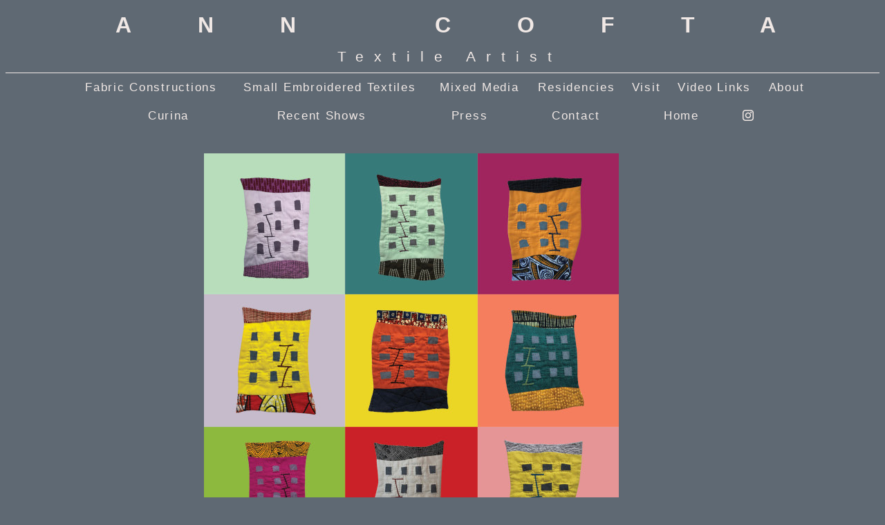

--- FILE ---
content_type: text/html
request_url: https://anncofta.com/shows.html
body_size: 6437
content:
<html>
<head>
<title>ANN COFTA: Textile Artist</title>
<meta http-equiv="Content-Type" content="text/html; charset=iso-8859-1">
<meta name=viewport content="width=device-width, initial-scale=1">
<meta name="Description" content="This is the website for Ann Cofta, a New York City based visual artist who uses an extended range of media.  Her works include drawing, sewing, embroidery, cut paper, beadwork, bookmaking, collage and printmaking. Her embroidered textile pieces have recently been exhibited in several juried shows in New York City and upstate New York.">
<meta name="keywords" content="ANN COFTA, Fine Arts, Artist, New York City, Mixed Media, Embroidery, Textile, Visual Artist, fiber art, fiber artist">
<link href="style.css" rel="stylesheet" type="text/css" media="all" />
<link href="https://fonts.googleapis.com/css?family=EB+Garamond&display=swap" rel="stylesheet"> 
</head>
<body>
<table width="100%" border="0" cellspacing="0" cellpadding="0" align="center">
    <tr> 
      <td valign="middle" height="65"> 
      <table border="0" cellspacing="5" cellpadding="5" align="center">
        <tr> 
          <td> 
            <p class="title" align="center">&nbsp;ANN COFTA</p>
          </td>
        </tr>
        <tr> 
          <td> 
            <p class="subtitle" align="center">&nbsp;Textile Artist</p>
          </td>
        </tr>
      </table>
    </td>
  </tr>
  <tr> 
    <td bgcolor="#F0E8E5" height="1"></td>
  </tr>
  <tr>
    <td> 
      <table border="0" cellspacing="5" cellpadding="5" align="center" width="85%">
        <tr valign="middle"> 
          <td> 
            <p class="links" align="center"><a href="galler3.html">Fabric Constructions</a></p>
          </td>
          <td> 
            <p class="links" align="center"><a href="gallery.html" style="text-decoration:none">Small 
              Embroidered Textiles</a></p>
          </td>
          <td> 
            <p class="links" align="center"><a href="gallery2.html" style="text-decoration:none">Mixed 
              Media</a></p>
          </td>
          <td>
            <p class="links" align="center"><a href="residencies.html">Residencies</a> </p>
          </td>
          <td> 
            <p class="links" align="center"><a href="visit.html">Visit</a></p>
          </td>
          <td> 
            <p class="links" align="center"><a href="video.html">Video Links</a></p>
          </td>
          <td> 
            <p class="links" align="center"><a href="about.html" style="text-decoration:none">About</a></p>
          </td>
        </tr>
      </table>
    </td>
  </tr>
  <tr> 
    <td> 
      <table border="0" cellspacing="5" cellpadding="5" align="center" width="75%">
        <tr valign="middle">
          <td><p class="links" align="center"><a href="curina.html">Curina</a></p></td>
          <td> 
            <p class="links" align="center"><a href="shows.html">Recent Shows</a></p>
          </td>
          <td> 
            <p class="links" align="center"><a href="press.html">Press</a></p>
          </td>
          <td> 
            <p class="links" align="center"><a href="contact.html">Contact</a></p>
          </td>
          <td> 
            <p class="links" align="center"><a href="index.html" style="text-decoration:none">Home</a></p>
          </td>
          <td> 
            <p class="links" align="center"><a href="https://www.instagram.com/anncofta/" target="_blank"><img src="images/instagram.jpg" width="16" height="16" border="0"></a></p>
          </td>
        </tr>
      </table>
    </td>
    </tr>
    <tr> 
      <td height="30">&nbsp;</td>
    </tr>
    <tr> 
      <td> 
        
      <table border="0" cellspacing="2" cellpadding="2" align="center">
        <tr> 
          <td><img src="images/shows11.jpg" width="600" height="600"></td>
        </tr>
        <tr> 
          <td> 
            <p class="copy"><i><b>Home Free</b></i>, a solo exhibition of recent 
              work by Ann Cofta at Vital Art Studios, Woodside, NY</p>
          </td>
        </tr>
        <tr> 
          <td>&nbsp;</td>
        </tr>
        <tr> 
          <td><img src="images/shows12.jpg" width="600" height="600"></td>
        </tr>
        <tr> 
          <td>&nbsp;</td>
        </tr>
        <tr> 
          <td><img src="images/shows10.jpg" width="600" height="600"></td>
        </tr>
        <tr> 
          <td>&nbsp;</td>
        </tr>
        <tr> 
          <td><img src="images/shows09.jpg" width="600" height="600"></td>
        </tr>
        <tr> 
          <td>&nbsp;</td>
        </tr>
        <tr> 
          <td><img src="images/shows08.jpg" width="600" height="431"></td>
        </tr>
        <tr> 
          <td>&nbsp;</td>
        </tr>
        <tr> 
          <td><img src="images/shows07.jpg" width="600" height="464"></td>
        </tr>
        <tr> 
          <td>&nbsp;</td>
        </tr>
        <tr> 
          <td><img src="images/shows06.jpg" width="600" height="600"></td>
        </tr>
        <tr> 
          <td>&nbsp;</td>
        </tr>
        <tr> 
          <td><img src="images/shows05.jpg" width="600" height="428"></td>
        </tr>
        <tr> 
          <td>&nbsp;</td>
        </tr>
        <tr> 
          <td> 
            <p class="copy">Recipient of Ruth Sickels Dodge Best in Show Award</p>
          </td>
        </tr>
        <tr> 
          <td><img src="images/shows04.jpg" width="600" height="389"></td>
        </tr>
        <tr> 
          <td>&nbsp;</td>
        </tr>
        <tr> 
          <td>&nbsp;</td>
        </tr>
        <tr> 
          <td><img src="images/shows03.jpg" width="600" height="913"></td>
        </tr>
        <tr> 
          <td>&nbsp;</td>
        </tr>
        <tr> 
          <td> 
            <p class="copy">Recipient of 440 Choice Award (selected by the collective 
              members 440 Gallery) </p>
          </td>
        </tr>
        <tr> 
          <td><img src="images/shows01.jpg" width="600" height="794"></td>
        </tr>
        <tr> 
          <td>&nbsp;</td>
        </tr>
        <tr> 
          <td><img src="images/shows02.jpg" width="600" height="777"> </td>
        </tr>
      </table>
      </td>
    </tr>
    <tr>
      <td>&nbsp;</td>
    </tr>
    </table>
</body>
</html>


--- FILE ---
content_type: text/css
request_url: https://anncofta.com/style.css
body_size: 2553
content:
body 	{ background-color: #5F6973;
	}


.rel 	{
	position: relative;
	top: 40px;
	}


img
{
    max-width: 100%;
    height: auto;
}

/* Desktop Styles */
@media only screen and (min-width: 961px) {

.title {
	letter-spacing: 3em;
	font-family: arial;
	font-weight: bold;
	font-size: 24pt;
	color: #F0E8E5;
	}

.subtitle {
	letter-spacing: .7em;
	font-family: arial;
	font-size: 16pt;
	color: #F0E8E5;
	}


.links {
	letter-spacing: .1em;
	font-family: arial;
	font-size: 13pt;
	color: #F0E8E5;
	}


.copy {
	font-family: arial;
	font-size: 13pt;
	color: #F0E8E5;
	}

.small {
	font-family: arial;
	font-size: 7pt;
	font-style: italic;
	color: #F0E8E5;
	}

a:link   { color: #F0E8E5; 
	text-decoration: none; 
	}

a:visited  { color: #F0E8E5; 
	text-decoration: none;
	}

a:hover  { color: #FFFFFF; 
	text-decoration: none; }

a:active  { color: #F0E8E5; 
	text-decoration: none;
	 }
}

/* Tablet Styles */
@media only screen and (min-width: 401px) and (max-width: 960px) {

.title {
	font-family: arial;
	letter-spacing: 1.5em;
	font-weight: bold;
	font-size: 16pt;
	color: #F0E8E5;
	}

.subtitle {
	letter-spacing: .1em;
	font-family: arial;
	font-size: 13pt;
	color: #F0E8E5;
	}


.links {
	letter-spacing: .1em;
	font-family: arial;
	font-size: 12pt;
	color: #F0E8E5;
	}


.copy {
	font-family: arial;
	font-size: 12pt;
	color: #F0E8E5;
	}

.small {
	font-family: arial;
	font-size: 7pt;
	font-style: italic;
	color: #F0E8E5;
	}

a:link   { color: #F0E8E5; 
	text-decoration: none; 
	}

a:visited  { color: #F0E8E5; 
	text-decoration: none;
	}

a:hover  { color: #FFFFFF; 
	text-decoration: none; }

a:active  { color: #F0E8E5; 
	text-decoration: none;
	 }
}


/* Mobile Styles */
@media only screen and (max-width: 400px) {

.title {
	font-family: arial;
	font-weight: bold;
	font-size: 14pt;
	color: #F0E8E5;
	}

.subtitle {
	letter-spacing: .5em;
	font-family: arial;
	font-size: 12pt;
	color: #F0E8E5;
	}


.links {
	font-family: arial;
	font-size: 12pt;
	color: #F0E8E5;
	}


.copy {
	font-family: arial;
	font-size: 12pt;
	color: #F0E8E5;
	}

.small {
	font-family: arial;
	font-size: 6pt;
	font-style: italic;
	color: #F0E8E5;
	}

a:link   { color: #F0E8E5; 
	text-decoration: none; 
	}

a:visited  { color: #F0E8E5; 
	text-decoration: none;
	}

a:hover  { color: #FFFFFF; 
	text-decoration: none; }

a:active  { color: #F0E8E5; 
	text-decoration: none;
	 }
}
